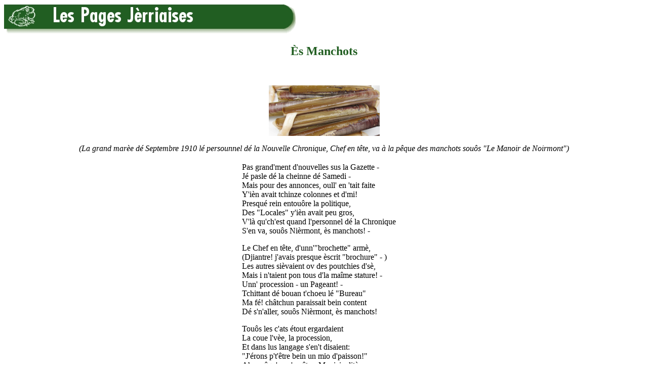

--- FILE ---
content_type: text/html
request_url: http://members.societe-jersiaise.org/geraint/jerriais/esmanchots.html
body_size: 2068
content:
<HTML>
<HEAD>
<TITLE>&Egrave;s Manchots</TITLE>
<META  name="keywords" content="Jèrriais, Jersey language, langue jersiaise">
</HEAD>
<body bgcolor="#ffffff" text="#000000" alink="#00FF40" link="#6BB12C" vlink="#215e21">

<a href="http://members.societe-jersiaise.org/geraint/jerriais.html" target="_top"><img align=middle src="pagesjerriaises.jpg" width=600 height=60 border=0 alt="Les Pages J&egrave;rriaises"  title="D'&egrave;rtou &egrave;s Pages J&egrave;rriaises"></a><p>

<center><font color="#215e21"><h2>&Egrave;s Manchots</h2></font></center><br><p>
<center><img src="manchots.jpg" width="219" height="100" alt="des manchots"></center>

<p>
<i><div align="center">(La grand mar&egrave;e d&eacute; Septembre 1910 l&eacute; persounnel d&eacute; la Nouvelle Chronique, Chef en t&ecirc;te, va &agrave; la p&ecirc;que des manchots sou&ocirc;s &quot;Le Manoir de Noirmont&quot;)</div></i><p>

<CENTER><TABLE><TR><TD>
Pas grand'ment d'nouvelles sus la Gazette -<br>
J&eacute; pasle d&eacute; la cheinne d&eacute; Samedi -<br>
Mais pour des annonces, oull' en 'tait faite<br>
Y'i&egrave;n avait tchinze colonnes et d'mi!<br>
Presqu&eacute; rein entou&ocirc;re la politique,<br>
Des &quot;Locales&quot; y'i&egrave;n avait peu gros,<br>
V'l&agrave; qu'ch'est quand l'personnel d&eacute; la Chronique<br>
S'en va, sou&ocirc;s Ni&egrave;rmont, &egrave;s manchots! -<br>
<p>
Le Chef en t&ecirc;te, d'unn'&quot;brochette&quot; arm&egrave;,<br>
(Djiantre! j'avais presque &egrave;scrit &quot;brochure&quot; - )<br>
Les autres si&egrave;vaient ov des poutchies d's&egrave;,<br>
Mais i n'taient pon tous d'la ma&icirc;me stature! -<br>
Unn' procession - un Pageant! -<br>
Tchittant d&eacute; bouan t'choeu l&eacute; &quot;Bureau&quot;<br>
Ma f&eacute;! ch&acirc;tchun paraissait bein content<br>
D&eacute; s'n'aller, sou&ocirc;s Ni&egrave;rmont, &egrave;s manchots!<br>
<p>
Tou&ocirc;s les c'ats &eacute;tout ergardaient<br>
La coue l'v&egrave;e, la procession,<br>
Et dans lus langage s'en't disaient:<br>
&quot;J'&eacute;rons p't'&ecirc;tre bein un mio d'paisson!&quot;<br>
Ah, ou&ecirc;qu'ou z'en &ecirc;tes, Municipalit&egrave;s,<br>
Ov vos &quot;trip&quot; en Sercq, Dinard, St. Malos?<br>
Pour aver du &quot;fun,&quot; j&eacute; vos l'dirai, allez<br>
Ov l&eacute; &quot;personnel,&quot; sou&ocirc;s Ni&egrave;rmont, &egrave;s Manchots!<br>
<p>
Au but du conte, v'l&agrave; nos gens rad&egrave;s<br>
A l'abri d&eacute; la Tour d&eacute; Saint-A&ucirc;bin<br>
Et d&eacute;vant p&ecirc;tchi, bein rigal&egrave;s<br>
D&eacute; <a href="mervelles.html">merveilles</a> et d&eacute; g&acirc;che - un bouan gobin!<br>
La bouisson ch'tait des &quot;raffra&icirc;chissements,&quot;<br>
Notre ammin nos l'dit en deux mots,<br>
N'en dout&egrave;z pon - fa&ucirc;t &ecirc;tre temp&eacute;raments,<br>
Quand nou va, sou&ocirc;s Ni&egrave;rmont, &egrave;s manchots!<br>
<p>
Les provisions mangies, la p&ecirc;que qu&eacute;menchi,<br>
Fallut happer brochettes, s&egrave;, et ertrousser ses braies,<br>
Et s'mettre &agrave; digotter partout dans l'gravi<br>
Pour trouver &quot;les petits trous tant convoit&eacute;s&quot;!<br>
La p&ecirc;que fut &quot;mince,&quot; mais yieun d'la troupe,<br>
Quoique' i s'est pliaint d&eacute; ma' dans l'dos,<br>
A 't&egrave; bein content d'aver d'la soupe<br>
Faite ov' ses chent trente manchots!<br>
<p>
Et pour les c'ats? les chiers p&eacute;tits<br>
Ont y'ieu lus partie du fricot,<br>
Unn raide bouann' boll&egrave;e d&eacute; ba&icirc;nits<br>
Bouillyis ov la soupe d&eacute; manchot!<p>
&nbsp;<p>

<i><a href="picot.html">J.P.</a></i><br>

<i>Nouvelle Chronique de Jersey 1/10/1910</i><br>
</TD></TR></TABLE></CENTER>

&nbsp;<p>

<FONT SIZE=2>
<i>Viyiz &eacute;tout:</i>
<ul>
<li><a href="paissons.html">Les pa&icirc;ssons en J&egrave;rriais</a><p>
<li><a href="manchots.html">Des manchots</a><p>
<li><a href="bainis2.html">La p&ecirc;que des Ba&icirc;nis</a><p>
<li><a href="bainis.html">La P&ecirc;que pour les ba&icirc;nis et vlicots</a><p>
<li><a href="omelettebainis.html">Eune Omelette &egrave;s Ba&icirc;nis</a><p>
<li><a href="amlan.html">La P&ecirc;que, ou l'Amour et pis l'Lanchon</a><p>
<li><a href="gdfbainis.html">All'-ous &egrave;s ba&icirc;nis?</a><p>
<li><a href="vlicot1910.html">La Compliainte du V'licot</a><p>
<li><a href="hitres.html">D's H&icirc;tres</a><p>
<li><a href="ormers.html">Un Fricot d'Orm&egrave;rs</a><p>
<li><a href="ormers2.html">D's orm&egrave;rs &ecirc;tchuiv&eacute;s</a><p>
<li><a href="basse.html">A basse-iaue</a><p>
<li><a href="pliaintejp.html">Unn' pliainte</a><p>
<li><a href="assembliee/pequthie.html">Eune s&eacute;th&eacute;e d'p&ecirc;qu'thie</a><p>
<li><a href="cahouain_lanchon.html">L&eacute; Caouain va au lanchon</a><p>
<li><a href="lanchon2.html">Du lanchon</a><p>
<li><a href="dcaenlanchon.html">Cli&eacute;ment d'Caen va au lanchon</a><p>
<li><a href="grevevoc.html">Sus la gr&egrave;ve</a><p>
<li><a href="assembliee/niermont.html">R&ecirc;union &agrave; Ni&egrave;rmont</a><p>
</ul>
</FONT>

&nbsp;<p>

<a href="http://members.societe-jersiaise.org/geraint/jerriais.html" target="_top"><img align=middle src="pagesjerriaises.jpg" width=600 height=60 border=0 alt="Les Pages J&egrave;rriaises"  title="D'&egrave;rtou &egrave;s Pages J&egrave;rriaises"></a><p>

</BODY>
</HTML>
